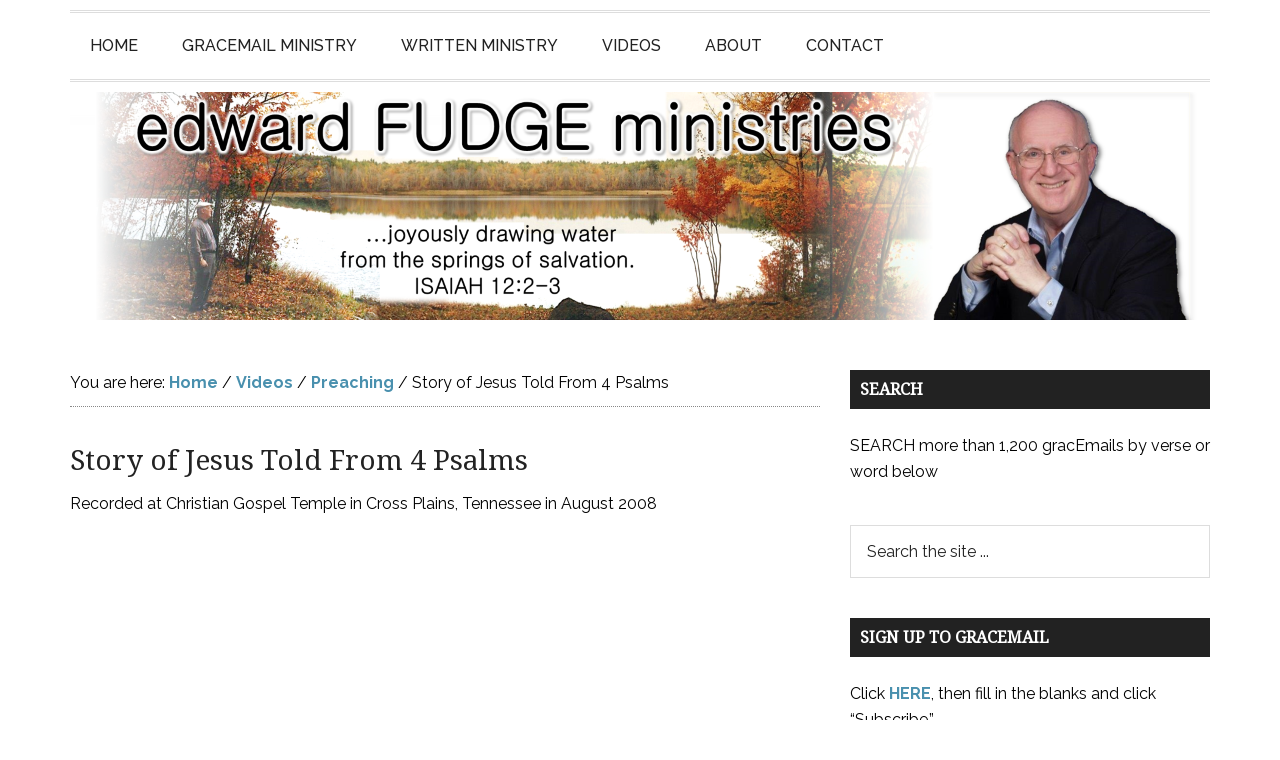

--- FILE ---
content_type: text/html; charset=UTF-8
request_url: https://edwardfudge.com/2014/05/story-of-jesus-told-from-4-psalms/
body_size: 11735
content:
<!DOCTYPE html>
<html lang="en-US">
<head >
<meta charset="UTF-8" />
<meta name="viewport" content="width=device-width, initial-scale=1" />
<meta name='robots' content='index, follow, max-image-preview:large, max-snippet:-1, max-video-preview:-1' />

	<!-- This site is optimized with the Yoast SEO plugin v26.7 - https://yoast.com/wordpress/plugins/seo/ -->
	<title>Story of Jesus Told From 4 Psalms - Edward Fudge Ministries</title>
	<link rel="canonical" href="https://edwardfudge.com/2014/05/story-of-jesus-told-from-4-psalms/" />
	<meta property="og:locale" content="en_US" />
	<meta property="og:type" content="article" />
	<meta property="og:title" content="Story of Jesus Told From 4 Psalms - Edward Fudge Ministries" />
	<meta property="og:description" content="Recorded at Christian Gospel Temple in Cross Plains, Tennessee in August 2008" />
	<meta property="og:url" content="https://edwardfudge.com/2014/05/story-of-jesus-told-from-4-psalms/" />
	<meta property="og:site_name" content="Edward Fudge Ministries" />
	<meta property="article:published_time" content="2014-05-18T10:56:14+00:00" />
	<meta name="author" content="admin2" />
	<meta name="twitter:label1" content="Written by" />
	<meta name="twitter:data1" content="admin2" />
	<script type="application/ld+json" class="yoast-schema-graph">{"@context":"https://schema.org","@graph":[{"@type":"Article","@id":"https://edwardfudge.com/2014/05/story-of-jesus-told-from-4-psalms/#article","isPartOf":{"@id":"https://edwardfudge.com/2014/05/story-of-jesus-told-from-4-psalms/"},"author":{"name":"admin2","@id":"https://edwardfudge.com/#/schema/person/9b6381549cb32a9e63c331ec112bb591"},"headline":"Story of Jesus Told From 4 Psalms","datePublished":"2014-05-18T10:56:14+00:00","mainEntityOfPage":{"@id":"https://edwardfudge.com/2014/05/story-of-jesus-told-from-4-psalms/"},"wordCount":31,"commentCount":0,"articleSection":["Preaching","Videos"],"inLanguage":"en-US"},{"@type":"WebPage","@id":"https://edwardfudge.com/2014/05/story-of-jesus-told-from-4-psalms/","url":"https://edwardfudge.com/2014/05/story-of-jesus-told-from-4-psalms/","name":"Story of Jesus Told From 4 Psalms - Edward Fudge Ministries","isPartOf":{"@id":"https://edwardfudge.com/#website"},"datePublished":"2014-05-18T10:56:14+00:00","author":{"@id":"https://edwardfudge.com/#/schema/person/9b6381549cb32a9e63c331ec112bb591"},"breadcrumb":{"@id":"https://edwardfudge.com/2014/05/story-of-jesus-told-from-4-psalms/#breadcrumb"},"inLanguage":"en-US","potentialAction":[{"@type":"ReadAction","target":["https://edwardfudge.com/2014/05/story-of-jesus-told-from-4-psalms/"]}]},{"@type":"BreadcrumbList","@id":"https://edwardfudge.com/2014/05/story-of-jesus-told-from-4-psalms/#breadcrumb","itemListElement":[{"@type":"ListItem","position":1,"name":"Home","item":"https://edwardfudge.com/"},{"@type":"ListItem","position":2,"name":"Story of Jesus Told From 4 Psalms"}]},{"@type":"WebSite","@id":"https://edwardfudge.com/#website","url":"https://edwardfudge.com/","name":"Edward Fudge Ministries","description":"Joyously drawing water from the springs of salvation Isaiah 12:2-3","potentialAction":[{"@type":"SearchAction","target":{"@type":"EntryPoint","urlTemplate":"https://edwardfudge.com/?s={search_term_string}"},"query-input":{"@type":"PropertyValueSpecification","valueRequired":true,"valueName":"search_term_string"}}],"inLanguage":"en-US"},{"@type":"Person","@id":"https://edwardfudge.com/#/schema/person/9b6381549cb32a9e63c331ec112bb591","name":"admin2","image":{"@type":"ImageObject","inLanguage":"en-US","@id":"https://edwardfudge.com/#/schema/person/image/","url":"https://secure.gravatar.com/avatar/20ded6dfdb884b8d08777823811313605e6c38395205b6b85fe8297b021bef90?s=96&d=mm&r=g","contentUrl":"https://secure.gravatar.com/avatar/20ded6dfdb884b8d08777823811313605e6c38395205b6b85fe8297b021bef90?s=96&d=mm&r=g","caption":"admin2"},"url":"https://edwardfudge.com/author/admin2/"}]}</script>
	<!-- / Yoast SEO plugin. -->


<link rel='dns-prefetch' href='//secure.gravatar.com' />
<link rel='dns-prefetch' href='//stats.wp.com' />
<link rel='dns-prefetch' href='//fonts.googleapis.com' />
<link rel='dns-prefetch' href='//v0.wordpress.com' />
<link rel="alternate" type="application/rss+xml" title="Edward Fudge Ministries &raquo; Feed" href="https://edwardfudge.com/feed/" />
<link rel="alternate" title="oEmbed (JSON)" type="application/json+oembed" href="https://edwardfudge.com/wp-json/oembed/1.0/embed?url=https%3A%2F%2Fedwardfudge.com%2F2014%2F05%2Fstory-of-jesus-told-from-4-psalms%2F" />
<link rel="alternate" title="oEmbed (XML)" type="text/xml+oembed" href="https://edwardfudge.com/wp-json/oembed/1.0/embed?url=https%3A%2F%2Fedwardfudge.com%2F2014%2F05%2Fstory-of-jesus-told-from-4-psalms%2F&#038;format=xml" />
		<!-- This site uses the Google Analytics by MonsterInsights plugin v9.11.1 - Using Analytics tracking - https://www.monsterinsights.com/ -->
							<script src="//www.googletagmanager.com/gtag/js?id=G-YSL39N97VS"  data-cfasync="false" data-wpfc-render="false" type="text/javascript" async></script>
			<script data-cfasync="false" data-wpfc-render="false" type="text/javascript">
				var mi_version = '9.11.1';
				var mi_track_user = true;
				var mi_no_track_reason = '';
								var MonsterInsightsDefaultLocations = {"page_location":"https:\/\/edwardfudge.com\/2014\/05\/story-of-jesus-told-from-4-psalms\/"};
								if ( typeof MonsterInsightsPrivacyGuardFilter === 'function' ) {
					var MonsterInsightsLocations = (typeof MonsterInsightsExcludeQuery === 'object') ? MonsterInsightsPrivacyGuardFilter( MonsterInsightsExcludeQuery ) : MonsterInsightsPrivacyGuardFilter( MonsterInsightsDefaultLocations );
				} else {
					var MonsterInsightsLocations = (typeof MonsterInsightsExcludeQuery === 'object') ? MonsterInsightsExcludeQuery : MonsterInsightsDefaultLocations;
				}

								var disableStrs = [
										'ga-disable-G-YSL39N97VS',
									];

				/* Function to detect opted out users */
				function __gtagTrackerIsOptedOut() {
					for (var index = 0; index < disableStrs.length; index++) {
						if (document.cookie.indexOf(disableStrs[index] + '=true') > -1) {
							return true;
						}
					}

					return false;
				}

				/* Disable tracking if the opt-out cookie exists. */
				if (__gtagTrackerIsOptedOut()) {
					for (var index = 0; index < disableStrs.length; index++) {
						window[disableStrs[index]] = true;
					}
				}

				/* Opt-out function */
				function __gtagTrackerOptout() {
					for (var index = 0; index < disableStrs.length; index++) {
						document.cookie = disableStrs[index] + '=true; expires=Thu, 31 Dec 2099 23:59:59 UTC; path=/';
						window[disableStrs[index]] = true;
					}
				}

				if ('undefined' === typeof gaOptout) {
					function gaOptout() {
						__gtagTrackerOptout();
					}
				}
								window.dataLayer = window.dataLayer || [];

				window.MonsterInsightsDualTracker = {
					helpers: {},
					trackers: {},
				};
				if (mi_track_user) {
					function __gtagDataLayer() {
						dataLayer.push(arguments);
					}

					function __gtagTracker(type, name, parameters) {
						if (!parameters) {
							parameters = {};
						}

						if (parameters.send_to) {
							__gtagDataLayer.apply(null, arguments);
							return;
						}

						if (type === 'event') {
														parameters.send_to = monsterinsights_frontend.v4_id;
							var hookName = name;
							if (typeof parameters['event_category'] !== 'undefined') {
								hookName = parameters['event_category'] + ':' + name;
							}

							if (typeof MonsterInsightsDualTracker.trackers[hookName] !== 'undefined') {
								MonsterInsightsDualTracker.trackers[hookName](parameters);
							} else {
								__gtagDataLayer('event', name, parameters);
							}
							
						} else {
							__gtagDataLayer.apply(null, arguments);
						}
					}

					__gtagTracker('js', new Date());
					__gtagTracker('set', {
						'developer_id.dZGIzZG': true,
											});
					if ( MonsterInsightsLocations.page_location ) {
						__gtagTracker('set', MonsterInsightsLocations);
					}
										__gtagTracker('config', 'G-YSL39N97VS', {"forceSSL":"true"} );
										window.gtag = __gtagTracker;										(function () {
						/* https://developers.google.com/analytics/devguides/collection/analyticsjs/ */
						/* ga and __gaTracker compatibility shim. */
						var noopfn = function () {
							return null;
						};
						var newtracker = function () {
							return new Tracker();
						};
						var Tracker = function () {
							return null;
						};
						var p = Tracker.prototype;
						p.get = noopfn;
						p.set = noopfn;
						p.send = function () {
							var args = Array.prototype.slice.call(arguments);
							args.unshift('send');
							__gaTracker.apply(null, args);
						};
						var __gaTracker = function () {
							var len = arguments.length;
							if (len === 0) {
								return;
							}
							var f = arguments[len - 1];
							if (typeof f !== 'object' || f === null || typeof f.hitCallback !== 'function') {
								if ('send' === arguments[0]) {
									var hitConverted, hitObject = false, action;
									if ('event' === arguments[1]) {
										if ('undefined' !== typeof arguments[3]) {
											hitObject = {
												'eventAction': arguments[3],
												'eventCategory': arguments[2],
												'eventLabel': arguments[4],
												'value': arguments[5] ? arguments[5] : 1,
											}
										}
									}
									if ('pageview' === arguments[1]) {
										if ('undefined' !== typeof arguments[2]) {
											hitObject = {
												'eventAction': 'page_view',
												'page_path': arguments[2],
											}
										}
									}
									if (typeof arguments[2] === 'object') {
										hitObject = arguments[2];
									}
									if (typeof arguments[5] === 'object') {
										Object.assign(hitObject, arguments[5]);
									}
									if ('undefined' !== typeof arguments[1].hitType) {
										hitObject = arguments[1];
										if ('pageview' === hitObject.hitType) {
											hitObject.eventAction = 'page_view';
										}
									}
									if (hitObject) {
										action = 'timing' === arguments[1].hitType ? 'timing_complete' : hitObject.eventAction;
										hitConverted = mapArgs(hitObject);
										__gtagTracker('event', action, hitConverted);
									}
								}
								return;
							}

							function mapArgs(args) {
								var arg, hit = {};
								var gaMap = {
									'eventCategory': 'event_category',
									'eventAction': 'event_action',
									'eventLabel': 'event_label',
									'eventValue': 'event_value',
									'nonInteraction': 'non_interaction',
									'timingCategory': 'event_category',
									'timingVar': 'name',
									'timingValue': 'value',
									'timingLabel': 'event_label',
									'page': 'page_path',
									'location': 'page_location',
									'title': 'page_title',
									'referrer' : 'page_referrer',
								};
								for (arg in args) {
																		if (!(!args.hasOwnProperty(arg) || !gaMap.hasOwnProperty(arg))) {
										hit[gaMap[arg]] = args[arg];
									} else {
										hit[arg] = args[arg];
									}
								}
								return hit;
							}

							try {
								f.hitCallback();
							} catch (ex) {
							}
						};
						__gaTracker.create = newtracker;
						__gaTracker.getByName = newtracker;
						__gaTracker.getAll = function () {
							return [];
						};
						__gaTracker.remove = noopfn;
						__gaTracker.loaded = true;
						window['__gaTracker'] = __gaTracker;
					})();
									} else {
										console.log("");
					(function () {
						function __gtagTracker() {
							return null;
						}

						window['__gtagTracker'] = __gtagTracker;
						window['gtag'] = __gtagTracker;
					})();
									}
			</script>
							<!-- / Google Analytics by MonsterInsights -->
		<style id='wp-img-auto-sizes-contain-inline-css' type='text/css'>
img:is([sizes=auto i],[sizes^="auto," i]){contain-intrinsic-size:3000px 1500px}
/*# sourceURL=wp-img-auto-sizes-contain-inline-css */
</style>
<link rel='stylesheet' id='magazine-pro-theme-css' href='https://edwardfudge.com/wordpress/wp-content/themes/magazine-pro/style.css?ver=3.0' type='text/css' media='all' />
<style id='wp-emoji-styles-inline-css' type='text/css'>

	img.wp-smiley, img.emoji {
		display: inline !important;
		border: none !important;
		box-shadow: none !important;
		height: 1em !important;
		width: 1em !important;
		margin: 0 0.07em !important;
		vertical-align: -0.1em !important;
		background: none !important;
		padding: 0 !important;
	}
/*# sourceURL=wp-emoji-styles-inline-css */
</style>
<style id='wp-block-library-inline-css' type='text/css'>
:root{--wp-block-synced-color:#7a00df;--wp-block-synced-color--rgb:122,0,223;--wp-bound-block-color:var(--wp-block-synced-color);--wp-editor-canvas-background:#ddd;--wp-admin-theme-color:#007cba;--wp-admin-theme-color--rgb:0,124,186;--wp-admin-theme-color-darker-10:#006ba1;--wp-admin-theme-color-darker-10--rgb:0,107,160.5;--wp-admin-theme-color-darker-20:#005a87;--wp-admin-theme-color-darker-20--rgb:0,90,135;--wp-admin-border-width-focus:2px}@media (min-resolution:192dpi){:root{--wp-admin-border-width-focus:1.5px}}.wp-element-button{cursor:pointer}:root .has-very-light-gray-background-color{background-color:#eee}:root .has-very-dark-gray-background-color{background-color:#313131}:root .has-very-light-gray-color{color:#eee}:root .has-very-dark-gray-color{color:#313131}:root .has-vivid-green-cyan-to-vivid-cyan-blue-gradient-background{background:linear-gradient(135deg,#00d084,#0693e3)}:root .has-purple-crush-gradient-background{background:linear-gradient(135deg,#34e2e4,#4721fb 50%,#ab1dfe)}:root .has-hazy-dawn-gradient-background{background:linear-gradient(135deg,#faaca8,#dad0ec)}:root .has-subdued-olive-gradient-background{background:linear-gradient(135deg,#fafae1,#67a671)}:root .has-atomic-cream-gradient-background{background:linear-gradient(135deg,#fdd79a,#004a59)}:root .has-nightshade-gradient-background{background:linear-gradient(135deg,#330968,#31cdcf)}:root .has-midnight-gradient-background{background:linear-gradient(135deg,#020381,#2874fc)}:root{--wp--preset--font-size--normal:16px;--wp--preset--font-size--huge:42px}.has-regular-font-size{font-size:1em}.has-larger-font-size{font-size:2.625em}.has-normal-font-size{font-size:var(--wp--preset--font-size--normal)}.has-huge-font-size{font-size:var(--wp--preset--font-size--huge)}.has-text-align-center{text-align:center}.has-text-align-left{text-align:left}.has-text-align-right{text-align:right}.has-fit-text{white-space:nowrap!important}#end-resizable-editor-section{display:none}.aligncenter{clear:both}.items-justified-left{justify-content:flex-start}.items-justified-center{justify-content:center}.items-justified-right{justify-content:flex-end}.items-justified-space-between{justify-content:space-between}.screen-reader-text{border:0;clip-path:inset(50%);height:1px;margin:-1px;overflow:hidden;padding:0;position:absolute;width:1px;word-wrap:normal!important}.screen-reader-text:focus{background-color:#ddd;clip-path:none;color:#444;display:block;font-size:1em;height:auto;left:5px;line-height:normal;padding:15px 23px 14px;text-decoration:none;top:5px;width:auto;z-index:100000}html :where(.has-border-color){border-style:solid}html :where([style*=border-top-color]){border-top-style:solid}html :where([style*=border-right-color]){border-right-style:solid}html :where([style*=border-bottom-color]){border-bottom-style:solid}html :where([style*=border-left-color]){border-left-style:solid}html :where([style*=border-width]){border-style:solid}html :where([style*=border-top-width]){border-top-style:solid}html :where([style*=border-right-width]){border-right-style:solid}html :where([style*=border-bottom-width]){border-bottom-style:solid}html :where([style*=border-left-width]){border-left-style:solid}html :where(img[class*=wp-image-]){height:auto;max-width:100%}:where(figure){margin:0 0 1em}html :where(.is-position-sticky){--wp-admin--admin-bar--position-offset:var(--wp-admin--admin-bar--height,0px)}@media screen and (max-width:600px){html :where(.is-position-sticky){--wp-admin--admin-bar--position-offset:0px}}

/*# sourceURL=wp-block-library-inline-css */
</style><style id='global-styles-inline-css' type='text/css'>
:root{--wp--preset--aspect-ratio--square: 1;--wp--preset--aspect-ratio--4-3: 4/3;--wp--preset--aspect-ratio--3-4: 3/4;--wp--preset--aspect-ratio--3-2: 3/2;--wp--preset--aspect-ratio--2-3: 2/3;--wp--preset--aspect-ratio--16-9: 16/9;--wp--preset--aspect-ratio--9-16: 9/16;--wp--preset--color--black: #000000;--wp--preset--color--cyan-bluish-gray: #abb8c3;--wp--preset--color--white: #ffffff;--wp--preset--color--pale-pink: #f78da7;--wp--preset--color--vivid-red: #cf2e2e;--wp--preset--color--luminous-vivid-orange: #ff6900;--wp--preset--color--luminous-vivid-amber: #fcb900;--wp--preset--color--light-green-cyan: #7bdcb5;--wp--preset--color--vivid-green-cyan: #00d084;--wp--preset--color--pale-cyan-blue: #8ed1fc;--wp--preset--color--vivid-cyan-blue: #0693e3;--wp--preset--color--vivid-purple: #9b51e0;--wp--preset--gradient--vivid-cyan-blue-to-vivid-purple: linear-gradient(135deg,rgb(6,147,227) 0%,rgb(155,81,224) 100%);--wp--preset--gradient--light-green-cyan-to-vivid-green-cyan: linear-gradient(135deg,rgb(122,220,180) 0%,rgb(0,208,130) 100%);--wp--preset--gradient--luminous-vivid-amber-to-luminous-vivid-orange: linear-gradient(135deg,rgb(252,185,0) 0%,rgb(255,105,0) 100%);--wp--preset--gradient--luminous-vivid-orange-to-vivid-red: linear-gradient(135deg,rgb(255,105,0) 0%,rgb(207,46,46) 100%);--wp--preset--gradient--very-light-gray-to-cyan-bluish-gray: linear-gradient(135deg,rgb(238,238,238) 0%,rgb(169,184,195) 100%);--wp--preset--gradient--cool-to-warm-spectrum: linear-gradient(135deg,rgb(74,234,220) 0%,rgb(151,120,209) 20%,rgb(207,42,186) 40%,rgb(238,44,130) 60%,rgb(251,105,98) 80%,rgb(254,248,76) 100%);--wp--preset--gradient--blush-light-purple: linear-gradient(135deg,rgb(255,206,236) 0%,rgb(152,150,240) 100%);--wp--preset--gradient--blush-bordeaux: linear-gradient(135deg,rgb(254,205,165) 0%,rgb(254,45,45) 50%,rgb(107,0,62) 100%);--wp--preset--gradient--luminous-dusk: linear-gradient(135deg,rgb(255,203,112) 0%,rgb(199,81,192) 50%,rgb(65,88,208) 100%);--wp--preset--gradient--pale-ocean: linear-gradient(135deg,rgb(255,245,203) 0%,rgb(182,227,212) 50%,rgb(51,167,181) 100%);--wp--preset--gradient--electric-grass: linear-gradient(135deg,rgb(202,248,128) 0%,rgb(113,206,126) 100%);--wp--preset--gradient--midnight: linear-gradient(135deg,rgb(2,3,129) 0%,rgb(40,116,252) 100%);--wp--preset--font-size--small: 13px;--wp--preset--font-size--medium: 20px;--wp--preset--font-size--large: 36px;--wp--preset--font-size--x-large: 42px;--wp--preset--spacing--20: 0.44rem;--wp--preset--spacing--30: 0.67rem;--wp--preset--spacing--40: 1rem;--wp--preset--spacing--50: 1.5rem;--wp--preset--spacing--60: 2.25rem;--wp--preset--spacing--70: 3.38rem;--wp--preset--spacing--80: 5.06rem;--wp--preset--shadow--natural: 6px 6px 9px rgba(0, 0, 0, 0.2);--wp--preset--shadow--deep: 12px 12px 50px rgba(0, 0, 0, 0.4);--wp--preset--shadow--sharp: 6px 6px 0px rgba(0, 0, 0, 0.2);--wp--preset--shadow--outlined: 6px 6px 0px -3px rgb(255, 255, 255), 6px 6px rgb(0, 0, 0);--wp--preset--shadow--crisp: 6px 6px 0px rgb(0, 0, 0);}:where(.is-layout-flex){gap: 0.5em;}:where(.is-layout-grid){gap: 0.5em;}body .is-layout-flex{display: flex;}.is-layout-flex{flex-wrap: wrap;align-items: center;}.is-layout-flex > :is(*, div){margin: 0;}body .is-layout-grid{display: grid;}.is-layout-grid > :is(*, div){margin: 0;}:where(.wp-block-columns.is-layout-flex){gap: 2em;}:where(.wp-block-columns.is-layout-grid){gap: 2em;}:where(.wp-block-post-template.is-layout-flex){gap: 1.25em;}:where(.wp-block-post-template.is-layout-grid){gap: 1.25em;}.has-black-color{color: var(--wp--preset--color--black) !important;}.has-cyan-bluish-gray-color{color: var(--wp--preset--color--cyan-bluish-gray) !important;}.has-white-color{color: var(--wp--preset--color--white) !important;}.has-pale-pink-color{color: var(--wp--preset--color--pale-pink) !important;}.has-vivid-red-color{color: var(--wp--preset--color--vivid-red) !important;}.has-luminous-vivid-orange-color{color: var(--wp--preset--color--luminous-vivid-orange) !important;}.has-luminous-vivid-amber-color{color: var(--wp--preset--color--luminous-vivid-amber) !important;}.has-light-green-cyan-color{color: var(--wp--preset--color--light-green-cyan) !important;}.has-vivid-green-cyan-color{color: var(--wp--preset--color--vivid-green-cyan) !important;}.has-pale-cyan-blue-color{color: var(--wp--preset--color--pale-cyan-blue) !important;}.has-vivid-cyan-blue-color{color: var(--wp--preset--color--vivid-cyan-blue) !important;}.has-vivid-purple-color{color: var(--wp--preset--color--vivid-purple) !important;}.has-black-background-color{background-color: var(--wp--preset--color--black) !important;}.has-cyan-bluish-gray-background-color{background-color: var(--wp--preset--color--cyan-bluish-gray) !important;}.has-white-background-color{background-color: var(--wp--preset--color--white) !important;}.has-pale-pink-background-color{background-color: var(--wp--preset--color--pale-pink) !important;}.has-vivid-red-background-color{background-color: var(--wp--preset--color--vivid-red) !important;}.has-luminous-vivid-orange-background-color{background-color: var(--wp--preset--color--luminous-vivid-orange) !important;}.has-luminous-vivid-amber-background-color{background-color: var(--wp--preset--color--luminous-vivid-amber) !important;}.has-light-green-cyan-background-color{background-color: var(--wp--preset--color--light-green-cyan) !important;}.has-vivid-green-cyan-background-color{background-color: var(--wp--preset--color--vivid-green-cyan) !important;}.has-pale-cyan-blue-background-color{background-color: var(--wp--preset--color--pale-cyan-blue) !important;}.has-vivid-cyan-blue-background-color{background-color: var(--wp--preset--color--vivid-cyan-blue) !important;}.has-vivid-purple-background-color{background-color: var(--wp--preset--color--vivid-purple) !important;}.has-black-border-color{border-color: var(--wp--preset--color--black) !important;}.has-cyan-bluish-gray-border-color{border-color: var(--wp--preset--color--cyan-bluish-gray) !important;}.has-white-border-color{border-color: var(--wp--preset--color--white) !important;}.has-pale-pink-border-color{border-color: var(--wp--preset--color--pale-pink) !important;}.has-vivid-red-border-color{border-color: var(--wp--preset--color--vivid-red) !important;}.has-luminous-vivid-orange-border-color{border-color: var(--wp--preset--color--luminous-vivid-orange) !important;}.has-luminous-vivid-amber-border-color{border-color: var(--wp--preset--color--luminous-vivid-amber) !important;}.has-light-green-cyan-border-color{border-color: var(--wp--preset--color--light-green-cyan) !important;}.has-vivid-green-cyan-border-color{border-color: var(--wp--preset--color--vivid-green-cyan) !important;}.has-pale-cyan-blue-border-color{border-color: var(--wp--preset--color--pale-cyan-blue) !important;}.has-vivid-cyan-blue-border-color{border-color: var(--wp--preset--color--vivid-cyan-blue) !important;}.has-vivid-purple-border-color{border-color: var(--wp--preset--color--vivid-purple) !important;}.has-vivid-cyan-blue-to-vivid-purple-gradient-background{background: var(--wp--preset--gradient--vivid-cyan-blue-to-vivid-purple) !important;}.has-light-green-cyan-to-vivid-green-cyan-gradient-background{background: var(--wp--preset--gradient--light-green-cyan-to-vivid-green-cyan) !important;}.has-luminous-vivid-amber-to-luminous-vivid-orange-gradient-background{background: var(--wp--preset--gradient--luminous-vivid-amber-to-luminous-vivid-orange) !important;}.has-luminous-vivid-orange-to-vivid-red-gradient-background{background: var(--wp--preset--gradient--luminous-vivid-orange-to-vivid-red) !important;}.has-very-light-gray-to-cyan-bluish-gray-gradient-background{background: var(--wp--preset--gradient--very-light-gray-to-cyan-bluish-gray) !important;}.has-cool-to-warm-spectrum-gradient-background{background: var(--wp--preset--gradient--cool-to-warm-spectrum) !important;}.has-blush-light-purple-gradient-background{background: var(--wp--preset--gradient--blush-light-purple) !important;}.has-blush-bordeaux-gradient-background{background: var(--wp--preset--gradient--blush-bordeaux) !important;}.has-luminous-dusk-gradient-background{background: var(--wp--preset--gradient--luminous-dusk) !important;}.has-pale-ocean-gradient-background{background: var(--wp--preset--gradient--pale-ocean) !important;}.has-electric-grass-gradient-background{background: var(--wp--preset--gradient--electric-grass) !important;}.has-midnight-gradient-background{background: var(--wp--preset--gradient--midnight) !important;}.has-small-font-size{font-size: var(--wp--preset--font-size--small) !important;}.has-medium-font-size{font-size: var(--wp--preset--font-size--medium) !important;}.has-large-font-size{font-size: var(--wp--preset--font-size--large) !important;}.has-x-large-font-size{font-size: var(--wp--preset--font-size--x-large) !important;}
/*# sourceURL=global-styles-inline-css */
</style>

<style id='classic-theme-styles-inline-css' type='text/css'>
/*! This file is auto-generated */
.wp-block-button__link{color:#fff;background-color:#32373c;border-radius:9999px;box-shadow:none;text-decoration:none;padding:calc(.667em + 2px) calc(1.333em + 2px);font-size:1.125em}.wp-block-file__button{background:#32373c;color:#fff;text-decoration:none}
/*# sourceURL=/wp-includes/css/classic-themes.min.css */
</style>
<link rel='stylesheet' id='wpos-font-awesome-css' href='https://edwardfudge.com/wordpress/wp-content/plugins/wp-testimonial-with-widget/assets/css/font-awesome.min.css?ver=3.5.6' type='text/css' media='all' />
<link rel='stylesheet' id='wpos-slick-style-css' href='https://edwardfudge.com/wordpress/wp-content/plugins/wp-testimonial-with-widget/assets/css/slick.css?ver=3.5.6' type='text/css' media='all' />
<link rel='stylesheet' id='wtwp-public-css-css' href='https://edwardfudge.com/wordpress/wp-content/plugins/wp-testimonial-with-widget/assets/css/wtwp-public.css?ver=3.5.6' type='text/css' media='all' />
<link rel='stylesheet' id='google-fonts-css' href='//fonts.googleapis.com/css?family=Roboto%3A300%2C400%7CRaleway%3A400%2C500%2C900&#038;ver=3.0' type='text/css' media='all' />
<link rel='stylesheet' id='gca-column-styles-css' href='https://edwardfudge.com/wordpress/wp-content/plugins/genesis-columns-advanced/css/gca-column-styles.css?ver=6.9' type='text/css' media='all' />
<script type="text/javascript" src="https://edwardfudge.com/wordpress/wp-content/plugins/google-analytics-for-wordpress/assets/js/frontend-gtag.min.js?ver=9.11.1" id="monsterinsights-frontend-script-js" async="async" data-wp-strategy="async"></script>
<script data-cfasync="false" data-wpfc-render="false" type="text/javascript" id='monsterinsights-frontend-script-js-extra'>/* <![CDATA[ */
var monsterinsights_frontend = {"js_events_tracking":"true","download_extensions":"doc,pdf,ppt,zip,xls,docx,pptx,xlsx","inbound_paths":"[]","home_url":"https:\/\/edwardfudge.com","hash_tracking":"false","v4_id":"G-YSL39N97VS"};/* ]]> */
</script>
<script type="text/javascript" src="https://edwardfudge.com/wordpress/wp-includes/js/jquery/jquery.min.js?ver=3.7.1" id="jquery-core-js"></script>
<script type="text/javascript" src="https://edwardfudge.com/wordpress/wp-includes/js/jquery/jquery-migrate.min.js?ver=3.4.1" id="jquery-migrate-js"></script>
<script type="text/javascript" src="https://edwardfudge.com/wordpress/wp-content/themes/magazine-pro/js/entry-date.js?ver=1.0.0" id="magazine-entry-date-js"></script>
<script type="text/javascript" src="https://edwardfudge.com/wordpress/wp-content/themes/magazine-pro/js/responsive-menu.js?ver=1.0.0" id="magazine-responsive-menu-js"></script>
<link rel="https://api.w.org/" href="https://edwardfudge.com/wp-json/" /><link rel="alternate" title="JSON" type="application/json" href="https://edwardfudge.com/wp-json/wp/v2/posts/3029" /><link rel="EditURI" type="application/rsd+xml" title="RSD" href="https://edwardfudge.com/wordpress/xmlrpc.php?rsd" />
<meta name="generator" content="WordPress 6.9" />
<link rel='shortlink' href='https://wp.me/p5z32y-MR' />
	<style>img#wpstats{display:none}</style>
		<link rel="icon" href="https://edwardfudge.com/wordpress/wp-content/themes/magazine-pro/images/favicon.ico" />
<link href='https://fonts.googleapis.com/css?family=Droid+Serif' rel='stylesheet' type='text/css'>
<link href='https://fonts.googleapis.com/css?family=Droid+Sans' rel='stylesheet' type='text/css'>
<link href="https://fonts.googleapis.com/css?family=Great+Vibes" rel="stylesheet" type="text/css"><noscript><style id="rocket-lazyload-nojs-css">.rll-youtube-player, [data-lazy-src]{display:none !important;}</style></noscript><meta name="generator" content="WP Rocket 3.20.3" data-wpr-features="wpr_lazyload_images wpr_lazyload_iframes wpr_desktop" /></head>
<body class="wp-singular post-template-default single single-post postid-3029 single-format-standard wp-theme-genesis wp-child-theme-magazine-pro header-image header-full-width content-sidebar genesis-breadcrumbs-visible genesis-footer-widgets-visible magazine-pro-blue"><div data-rocket-location-hash="0618d851ce5ae792f527e16bbc8f30f9" class="site-container"><nav class="nav-primary" aria-label="Main"><div data-rocket-location-hash="53ba7d88c4009f539a4f0b32d3e151af" class="wrap"><ul id="menu-main" class="menu genesis-nav-menu menu-primary"><li id="menu-item-145" class="menu-item menu-item-type-custom menu-item-object-custom menu-item-home menu-item-145"><a href="https://edwardfudge.com/"><span >Home</span></a></li>
<li id="menu-item-139" class="menu-item menu-item-type-post_type menu-item-object-page menu-item-has-children menu-item-139"><a href="https://edwardfudge.com/gracemail/gracemail-ministry/"><span >GracEmail Ministry</span></a>
<ul class="sub-menu">
	<li id="menu-item-3329" class="menu-item menu-item-type-post_type menu-item-object-page menu-item-3329"><a href="https://edwardfudge.com/gracemail/gracemail-ministry/"><span >What is GracEmail?</span></a></li>
	<li id="menu-item-3118" class="menu-item menu-item-type-post_type menu-item-object-page menu-item-3118"><a href="https://edwardfudge.com/gracemail/"><span >Latest GracEmail</span></a></li>
	<li id="menu-item-140" class="menu-item menu-item-type-post_type menu-item-object-page menu-item-140"><a href="https://edwardfudge.com/gracemail/frequently-asked-questions/"><span >frequently asked questions</span></a></li>
	<li id="menu-item-141" class="menu-item menu-item-type-post_type menu-item-object-page menu-item-141"><a href="https://edwardfudge.com/gracemail/gracemail-category-index/"><span >GracEmail Category Index</span></a></li>
</ul>
</li>
<li id="menu-item-2482" class="menu-item menu-item-type-post_type menu-item-object-page menu-item-has-children menu-item-2482"><a href="https://edwardfudge.com/written-ministry/"><span >Written Ministry</span></a>
<ul class="sub-menu">
	<li id="menu-item-3167" class="menu-item menu-item-type-post_type menu-item-object-page menu-item-3167"><a href="https://edwardfudge.com/written-ministry/articles-2/"><span >Articles</span></a></li>
	<li id="menu-item-3323" class="menu-item menu-item-type-post_type menu-item-object-page menu-item-3323"><a href="https://edwardfudge.com/written-ministry/special-bible-studies/"><span >Special Bible Studies</span></a></li>
	<li id="menu-item-3353" class="menu-item menu-item-type-post_type menu-item-object-page menu-item-3353"><a href="https://edwardfudge.com/written-ministry/books/"><span >Books</span></a></li>
	<li id="menu-item-3290" class="menu-item menu-item-type-post_type menu-item-object-page menu-item-3290"><a href="https://edwardfudge.com/written-ministry/online-books/"><span >Online Books</span></a></li>
	<li id="menu-item-3347" class="menu-item menu-item-type-post_type menu-item-object-page menu-item-3347"><a href="https://edwardfudge.com/written-ministry/worship-resources-2/"><span >Worship Resources</span></a></li>
	<li id="menu-item-3400" class="menu-item menu-item-type-post_type menu-item-object-page menu-item-3400"><a href="https://edwardfudge.com/written-ministry/interviews/"><span >Interviews</span></a></li>
</ul>
</li>
<li id="menu-item-3195" class="menu-item menu-item-type-post_type menu-item-object-page menu-item-3195"><a href="https://edwardfudge.com/videos/"><span >Videos</span></a></li>
<li id="menu-item-3385" class="menu-item menu-item-type-post_type menu-item-object-page menu-item-has-children menu-item-3385"><a href="https://edwardfudge.com/about/"><span >About</span></a>
<ul class="sub-menu">
	<li id="menu-item-3381" class="menu-item menu-item-type-post_type menu-item-object-page menu-item-has-children menu-item-3381"><a href="https://edwardfudge.com/about/the-personal-pages/"><span >The Personal Pages</span></a>
	<ul class="sub-menu">
		<li id="menu-item-3717" class="menu-item menu-item-type-post_type menu-item-object-page menu-item-3717"><a href="https://edwardfudge.com/photo-albums/"><span >Photo Albums</span></a></li>
	</ul>
</li>
	<li id="menu-item-3382" class="menu-item menu-item-type-post_type menu-item-object-page menu-item-3382"><a href="https://edwardfudge.com/about/my-professional-life/"><span >My Professional Life</span></a></li>
</ul>
</li>
<li id="menu-item-3142" class="menu-item menu-item-type-post_type menu-item-object-page menu-item-3142"><a href="https://edwardfudge.com/contact/"><span >Contact</span></a></li>
</ul></div></nav><header data-rocket-location-hash="53cc1e79b2ed34c24395bdfd383e56ba" class="site-header"><div data-rocket-location-hash="8d8cfd7454b3b165d94b234e6ffe9397" class="wrap"><div class="title-area"><p class="site-title"><a href="https://edwardfudge.com/">Edward Fudge Ministries</a></p><p class="site-description">Joyously drawing water from the springs of salvation Isaiah 12:2-3</p></div></div></header><div data-rocket-location-hash="75a6a47cfbc30d1dbe50aa488753efe2" class="site-inner"><div data-rocket-location-hash="5ed5dfd816c80b8b4bc68e22888797bb" class="content-sidebar-wrap"><main class="content"><div class="breadcrumb">You are here: <span class="breadcrumb-link-wrap"><a class="breadcrumb-link" href="https://edwardfudge.com/"><span class="breadcrumb-link-text-wrap">Home</span></a><meta ></span> <span aria-label="breadcrumb separator">/</span> <span class="breadcrumb-link-wrap"><a class="breadcrumb-link" href="https://edwardfudge.com/category/videos/"><span class="breadcrumb-link-text-wrap">Videos</span></a><meta ></span> <span aria-label="breadcrumb separator">/</span> <span class="breadcrumb-link-wrap"><a class="breadcrumb-link" href="https://edwardfudge.com/category/videos/preaching/"><span class="breadcrumb-link-text-wrap">Preaching</span></a><meta ></span> <span aria-label="breadcrumb separator">/</span> Story of Jesus Told From 4 Psalms</div><article class="post-3029 post type-post status-publish format-standard category-preaching category-videos entry" aria-label="Story of Jesus Told From 4 Psalms"><header class="entry-header"><h1 class="entry-title">Story of Jesus Told From 4 Psalms</h1>
</header><div class="entry-content"><p>Recorded at Christian Gospel Temple in Cross Plains, Tennessee in August 2008</p>
<p><iframe loading="lazy" title="Story of Jesus Told From 4 Psalms _1/3" width="500" height="375" src="about:blank" frameborder="0" allow="accelerometer; autoplay; clipboard-write; encrypted-media; gyroscope; picture-in-picture; web-share" referrerpolicy="strict-origin-when-cross-origin" allowfullscreen data-rocket-lazyload="fitvidscompatible" data-lazy-src="https://www.youtube.com/embed/FxFPwN6JBO8?feature=oembed"></iframe><noscript><iframe title="Story of Jesus Told From 4 Psalms _1/3" width="500" height="375" src="https://www.youtube.com/embed/FxFPwN6JBO8?feature=oembed" frameborder="0" allow="accelerometer; autoplay; clipboard-write; encrypted-media; gyroscope; picture-in-picture; web-share" referrerpolicy="strict-origin-when-cross-origin" allowfullscreen></iframe></noscript></p>
<p><iframe loading="lazy" title="Story of Jesus Told From 4 Psalms _2/3" width="500" height="375" src="about:blank" frameborder="0" allow="accelerometer; autoplay; clipboard-write; encrypted-media; gyroscope; picture-in-picture; web-share" referrerpolicy="strict-origin-when-cross-origin" allowfullscreen data-rocket-lazyload="fitvidscompatible" data-lazy-src="https://www.youtube.com/embed/wimPkH5yBR8?feature=oembed"></iframe><noscript><iframe title="Story of Jesus Told From 4 Psalms _2/3" width="500" height="375" src="https://www.youtube.com/embed/wimPkH5yBR8?feature=oembed" frameborder="0" allow="accelerometer; autoplay; clipboard-write; encrypted-media; gyroscope; picture-in-picture; web-share" referrerpolicy="strict-origin-when-cross-origin" allowfullscreen></iframe></noscript></p>
<p><iframe loading="lazy" title="Story of Jesus Told From 4 Psalms _3/3" width="500" height="375" src="about:blank" frameborder="0" allow="accelerometer; autoplay; clipboard-write; encrypted-media; gyroscope; picture-in-picture; web-share" referrerpolicy="strict-origin-when-cross-origin" allowfullscreen data-rocket-lazyload="fitvidscompatible" data-lazy-src="https://www.youtube.com/embed/csxSSSmTOb8?feature=oembed"></iframe><noscript><iframe title="Story of Jesus Told From 4 Psalms _3/3" width="500" height="375" src="https://www.youtube.com/embed/csxSSSmTOb8?feature=oembed" frameborder="0" allow="accelerometer; autoplay; clipboard-write; encrypted-media; gyroscope; picture-in-picture; web-share" referrerpolicy="strict-origin-when-cross-origin" allowfullscreen></iframe></noscript></p>
</div><footer class="entry-footer"><p class="entry-meta"><span class="entry-categories">Filed Under: <a href="https://edwardfudge.com/category/videos/preaching/" rel="category tag">Preaching</a>, <a href="https://edwardfudge.com/category/videos/" rel="category tag">Videos</a></span> </p></footer></article></main><aside class="sidebar sidebar-primary widget-area" role="complementary" aria-label="Primary Sidebar"><section id="text-10" class="widget widget_text"><div class="widget-wrap"><h4 class="widget-title widgettitle">Search</h4>
			<div class="textwidget"><p>SEARCH more than 1,200 gracEmails by verse or word below</p>
</div>
		</div></section>
<section id="search-3" class="widget widget_search"><div class="widget-wrap"><form class="search-form" method="get" action="https://edwardfudge.com/" role="search"><input class="search-form-input" type="search" name="s" id="searchform-1" placeholder="Search the site ..."><input class="search-form-submit" type="submit" value="Search"><meta content="https://edwardfudge.com/?s={s}"></form></div></section>
<section id="text-15" class="widget widget_text"><div class="widget-wrap"><h4 class="widget-title widgettitle">Sign Up to gracEmail</h4>
			<div class="textwidget"><p>Click <a href="http://injesus.netatlantic.com/read/all_forums/subscribe?name=edwardfudge" target="_blank">HERE</a>, then fill in the blanks and click &#8220;Subscribe.&#8221;</p>
<p>Or send a completely BLANK email to:<br />
<a href="mailto:join-edwardfudge@injesus.netatlantic.com">join-edwardfudge@injesus.netatlantic.com</a></p>
</div>
		</div></section>
<section id="nav_menu-2" class="widget widget_nav_menu"><div class="widget-wrap"><h4 class="widget-title widgettitle">Video Categories</h4>
<div class="menu-video-categories-container"><ul id="menu-video-categories" class="menu"><li id="menu-item-4460" class="menu-item menu-item-type-taxonomy menu-item-object-category current-post-ancestor current-menu-parent current-post-parent menu-item-has-children menu-item-4460"><a href="https://edwardfudge.com/category/videos/">Videos</a>
<ul class="sub-menu">
	<li id="menu-item-4244" class="menu-item menu-item-type-taxonomy menu-item-object-category menu-item-4244"><a href="https://edwardfudge.com/category/videos/divine-rescue/">Divine Rescue</a></li>
	<li id="menu-item-4467" class="menu-item menu-item-type-taxonomy menu-item-object-category menu-item-4467"><a href="https://edwardfudge.com/category/videos/hell-videos/">Hell</a></li>
	<li id="menu-item-4465" class="menu-item menu-item-type-taxonomy menu-item-object-category menu-item-4465"><a href="https://edwardfudge.com/category/videos/hell-mr-fudge-video/">Hell &#038; Mr Fudge</a></li>
	<li id="menu-item-4468" class="menu-item menu-item-type-taxonomy menu-item-object-category menu-item-4468"><a href="https://edwardfudge.com/category/videos/lectures/">Lectures</a></li>
	<li id="menu-item-4466" class="menu-item menu-item-type-taxonomy menu-item-object-category menu-item-4466"><a href="https://edwardfudge.com/category/videos/videos-miscellaneous/">Miscellaneous</a></li>
	<li id="menu-item-4461" class="menu-item menu-item-type-taxonomy menu-item-object-category current-post-ancestor current-menu-parent current-post-parent menu-item-4461"><a href="https://edwardfudge.com/category/videos/preaching/">Preaching</a></li>
	<li id="menu-item-4462" class="menu-item menu-item-type-taxonomy menu-item-object-category menu-item-4462"><a href="https://edwardfudge.com/category/videos/q-a/">Q &#038; A</a></li>
	<li id="menu-item-4463" class="menu-item menu-item-type-taxonomy menu-item-object-category menu-item-4463"><a href="https://edwardfudge.com/category/videos/testimonies/">Testimonies</a></li>
	<li id="menu-item-4464" class="menu-item menu-item-type-taxonomy menu-item-object-category menu-item-4464"><a href="https://edwardfudge.com/category/videos/the-fire-thatconsumes/">The Fire That Consumes</a></li>
</ul>
</li>
</ul></div></div></section>
</aside></div></div><div data-rocket-location-hash="7230ba7897bf54986e792ae57c9273d7" class="footer-widgets"><div class="wrap"><div class="widget-area footer-widgets-1 footer-widget-area"><section id="text-12" class="widget widget_text"><div class="widget-wrap">			<div class="textwidget"><h4><a href="https://edwardfudge.com/gracemail-ministry/">gracEmail</a></h4>
<p><a href="https://edwardfudge.com/gracemail-ministry/"><img decoding="async" class="alignnone wp-image-3186 size-medium" src="data:image/svg+xml,%3Csvg%20xmlns='http://www.w3.org/2000/svg'%20viewBox='0%200%20300%20166'%3E%3C/svg%3E" alt="gracemail" width="300" height="166" data-lazy-src="https://edwardfudge.com/wordpress/wp-content/uploads/2015/01/gracemail.png" /><noscript><img decoding="async" class="alignnone wp-image-3186 size-medium" src="https://edwardfudge.com/wordpress/wp-content/uploads/2015/01/gracemail.png" alt="gracemail" width="300" height="166" /></noscript></a></p>
<p>This Christ-centered, Bible-based internet column is published once or twice each week at no charge, for thousands of subscribers throughout the body of Christ around the world. <a class="more-link" href="https://edwardfudge.com/gracemail-ministry/">Read More&#8230;</a></p>
</div>
		</div></section>
</div><div class="widget-area footer-widgets-2 footer-widget-area"><section id="text-13" class="widget widget_text"><div class="widget-wrap">			<div class="textwidget"><h4><a href="https://edwardfudge.com/written-ministry/">Written Ministry</a></h4>
<p><a href="https://edwardfudge.com/written-ministry/"><img decoding="async" class="alignnone wp-image-3190 size-medium" src="data:image/svg+xml,%3Csvg%20xmlns='http://www.w3.org/2000/svg'%20viewBox='0%200%20300%20166'%3E%3C/svg%3E" alt="written ministry" width="300" height="166" data-lazy-src="https://edwardfudge.com/wordpress/wp-content/uploads/2015/01/written-ministry.png" /><noscript><img decoding="async" class="alignnone wp-image-3190 size-medium" src="https://edwardfudge.com/wordpress/wp-content/uploads/2015/01/written-ministry.png" alt="written ministry" width="300" height="166" /></noscript></a></p>
<p>For 50 years, God has blessed readers through Edward’s writings — including books, sermons, worship resources, articles, Bible studies and reviews. Many of these writings are available here at no charge. His seven current books can be ordered through links found with their descriptions. <a class="more-link" href="https://edwardfudge.com/written-ministry/">Read More &#8230;</a></p>
</div>
		</div></section>
</div><div class="widget-area footer-widgets-3 footer-widget-area"><section id="text-14" class="widget widget_text"><div class="widget-wrap">			<div class="textwidget"><h4>Speaking Ministry</h4>
<p><a href="https://edwardfudge.com/videos/"><img decoding="async" class="alignnone wp-image-3191 size-medium" src="data:image/svg+xml,%3Csvg%20xmlns='http://www.w3.org/2000/svg'%20viewBox='0%200%20300%20166'%3E%3C/svg%3E" alt="preaching" width="300" height="166" data-lazy-src="https://edwardfudge.com/wordpress/wp-content/uploads/2015/01/speaking-ministry.png" /><noscript><img decoding="async" class="alignnone wp-image-3191 size-medium" src="https://edwardfudge.com/wordpress/wp-content/uploads/2015/01/speaking-ministry.png" alt="preaching" width="300" height="166" /></noscript></a></p>
<p>You can also enjoy <a href="https://edwardfudge.com/videos/">Edward&#8217;s Video Teaching</a> right now.</p>
</div>
		</div></section>
</div></div></div><nav class="nav-secondary" aria-label="Secondary"><div class="wrap"><ul id="menu-footer-menu" class="menu genesis-nav-menu menu-secondary"><li id="menu-item-3371" class="menu-item menu-item-type-custom menu-item-object-custom menu-item-home menu-item-3371"><a href="https://edwardfudge.com/"><span >Home</span></a></li>
<li id="menu-item-3840" class="menu-item menu-item-type-post_type menu-item-object-page menu-item-3840"><a href="https://edwardfudge.com/site-map/"><span >Site Map</span></a></li>
<li id="menu-item-3374" class="menu-item menu-item-type-post_type menu-item-object-page menu-item-3374"><a href="https://edwardfudge.com/gracemail/"><span >Latest GracEmail</span></a></li>
<li id="menu-item-3376" class="menu-item menu-item-type-post_type menu-item-object-page menu-item-3376"><a href="https://edwardfudge.com/written-ministry/"><span >Written Ministry</span></a></li>
<li id="menu-item-3372" class="menu-item menu-item-type-post_type menu-item-object-page menu-item-3372"><a href="https://edwardfudge.com/about/"><span >About</span></a></li>
<li id="menu-item-3377" class="menu-item menu-item-type-post_type menu-item-object-page menu-item-3377"><a href="https://edwardfudge.com/contact/"><span >Contact</span></a></li>
</ul></div></nav><footer class="site-footer"><div class="wrap"><p>Copyright &#xA9;&nbsp;2026  Edward Fudge Ministries  · <a href="https://www.buildyourwebsite.co.nz/" rel="”nofollow”">KT Websites</a> · <a rel="nofollow" href="https://edwardfudge.com/wordpress/wp-login.php">Log in</a></p></div></footer></div><script type="speculationrules">
{"prefetch":[{"source":"document","where":{"and":[{"href_matches":"/*"},{"not":{"href_matches":["/wordpress/wp-*.php","/wordpress/wp-admin/*","/wordpress/wp-content/uploads/*","/wordpress/wp-content/*","/wordpress/wp-content/plugins/*","/wordpress/wp-content/themes/magazine-pro/*","/wordpress/wp-content/themes/genesis/*","/*\\?(.+)"]}},{"not":{"selector_matches":"a[rel~=\"nofollow\"]"}},{"not":{"selector_matches":".no-prefetch, .no-prefetch a"}}]},"eagerness":"conservative"}]}
</script>
<script type="text/javascript" id="jetpack-stats-js-before">
/* <![CDATA[ */
_stq = window._stq || [];
_stq.push([ "view", {"v":"ext","blog":"82234850","post":"3029","tz":"0","srv":"edwardfudge.com","j":"1:15.4"} ]);
_stq.push([ "clickTrackerInit", "82234850", "3029" ]);
//# sourceURL=jetpack-stats-js-before
/* ]]> */
</script>
<script type="text/javascript" src="https://stats.wp.com/e-202604.js" id="jetpack-stats-js" defer="defer" data-wp-strategy="defer"></script>
<script>window.lazyLoadOptions=[{elements_selector:"img[data-lazy-src],.rocket-lazyload,iframe[data-lazy-src]",data_src:"lazy-src",data_srcset:"lazy-srcset",data_sizes:"lazy-sizes",class_loading:"lazyloading",class_loaded:"lazyloaded",threshold:300,callback_loaded:function(element){if(element.tagName==="IFRAME"&&element.dataset.rocketLazyload=="fitvidscompatible"){if(element.classList.contains("lazyloaded")){if(typeof window.jQuery!="undefined"){if(jQuery.fn.fitVids){jQuery(element).parent().fitVids()}}}}}},{elements_selector:".rocket-lazyload",data_src:"lazy-src",data_srcset:"lazy-srcset",data_sizes:"lazy-sizes",class_loading:"lazyloading",class_loaded:"lazyloaded",threshold:300,}];window.addEventListener('LazyLoad::Initialized',function(e){var lazyLoadInstance=e.detail.instance;if(window.MutationObserver){var observer=new MutationObserver(function(mutations){var image_count=0;var iframe_count=0;var rocketlazy_count=0;mutations.forEach(function(mutation){for(var i=0;i<mutation.addedNodes.length;i++){if(typeof mutation.addedNodes[i].getElementsByTagName!=='function'){continue}
if(typeof mutation.addedNodes[i].getElementsByClassName!=='function'){continue}
images=mutation.addedNodes[i].getElementsByTagName('img');is_image=mutation.addedNodes[i].tagName=="IMG";iframes=mutation.addedNodes[i].getElementsByTagName('iframe');is_iframe=mutation.addedNodes[i].tagName=="IFRAME";rocket_lazy=mutation.addedNodes[i].getElementsByClassName('rocket-lazyload');image_count+=images.length;iframe_count+=iframes.length;rocketlazy_count+=rocket_lazy.length;if(is_image){image_count+=1}
if(is_iframe){iframe_count+=1}}});if(image_count>0||iframe_count>0||rocketlazy_count>0){lazyLoadInstance.update()}});var b=document.getElementsByTagName("body")[0];var config={childList:!0,subtree:!0};observer.observe(b,config)}},!1)</script><script data-no-minify="1" async src="https://edwardfudge.com/wordpress/wp-content/plugins/wp-rocket/assets/js/lazyload/17.8.3/lazyload.min.js"></script><script>var rocket_beacon_data = {"ajax_url":"https:\/\/edwardfudge.com\/wordpress\/wp-admin\/admin-ajax.php","nonce":"0d682c99d3","url":"https:\/\/edwardfudge.com\/2014\/05\/story-of-jesus-told-from-4-psalms","is_mobile":false,"width_threshold":1600,"height_threshold":700,"delay":500,"debug":null,"status":{"atf":true,"lrc":true,"preconnect_external_domain":true},"elements":"img, video, picture, p, main, div, li, svg, section, header, span","lrc_threshold":1800,"preconnect_external_domain_elements":["link","script","iframe"],"preconnect_external_domain_exclusions":["static.cloudflareinsights.com","rel=\"profile\"","rel=\"preconnect\"","rel=\"dns-prefetch\"","rel=\"icon\""]}</script><script data-name="wpr-wpr-beacon" src='https://edwardfudge.com/wordpress/wp-content/plugins/wp-rocket/assets/js/wpr-beacon.min.js' async></script></body></html>

<!-- This website is like a Rocket, isn't it? Performance optimized by WP Rocket. Learn more: https://wp-rocket.me -->